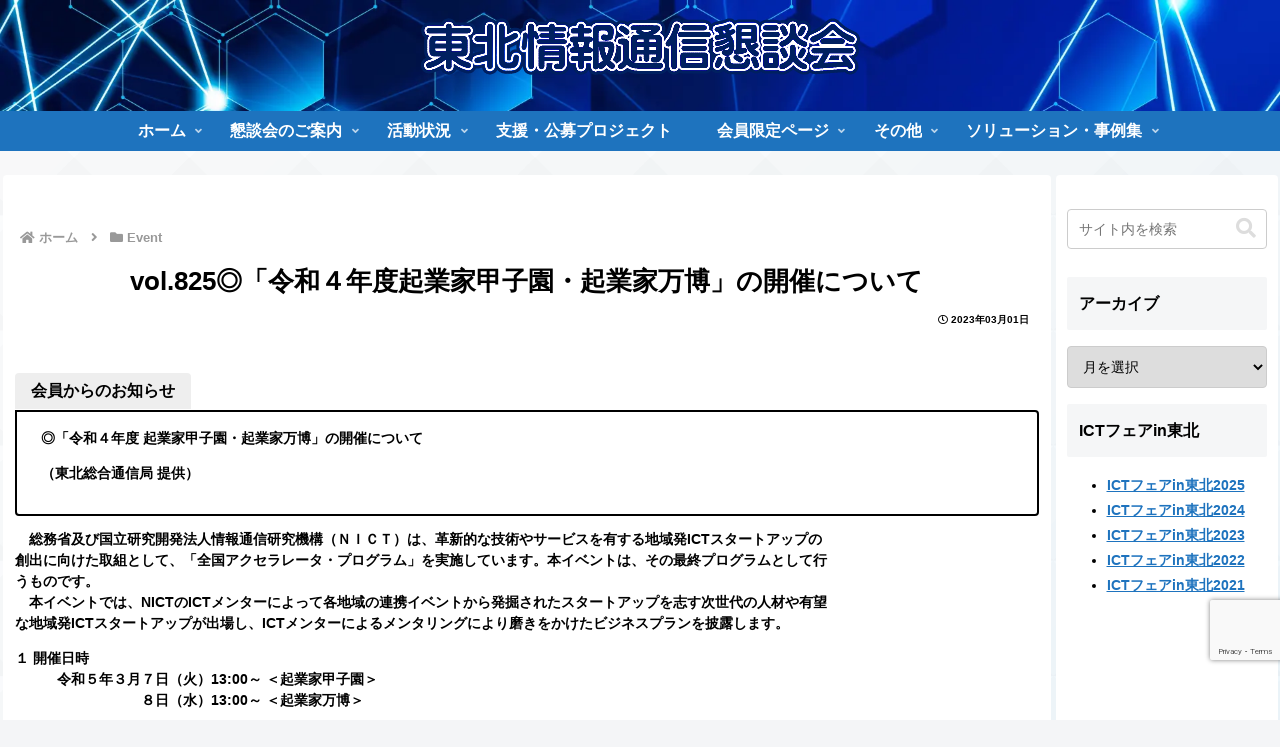

--- FILE ---
content_type: text/html; charset=utf-8
request_url: https://www.google.com/recaptcha/api2/anchor?ar=1&k=6LfMiYobAAAAAAQJIwkJ58jLBU2kIs92y6xudSvw&co=aHR0cHM6Ly9tZXJjYXRvLmdyLmpwOjQ0Mw..&hl=en&v=PoyoqOPhxBO7pBk68S4YbpHZ&size=invisible&anchor-ms=20000&execute-ms=30000&cb=heau6yt7hkqu
body_size: 48759
content:
<!DOCTYPE HTML><html dir="ltr" lang="en"><head><meta http-equiv="Content-Type" content="text/html; charset=UTF-8">
<meta http-equiv="X-UA-Compatible" content="IE=edge">
<title>reCAPTCHA</title>
<style type="text/css">
/* cyrillic-ext */
@font-face {
  font-family: 'Roboto';
  font-style: normal;
  font-weight: 400;
  font-stretch: 100%;
  src: url(//fonts.gstatic.com/s/roboto/v48/KFO7CnqEu92Fr1ME7kSn66aGLdTylUAMa3GUBHMdazTgWw.woff2) format('woff2');
  unicode-range: U+0460-052F, U+1C80-1C8A, U+20B4, U+2DE0-2DFF, U+A640-A69F, U+FE2E-FE2F;
}
/* cyrillic */
@font-face {
  font-family: 'Roboto';
  font-style: normal;
  font-weight: 400;
  font-stretch: 100%;
  src: url(//fonts.gstatic.com/s/roboto/v48/KFO7CnqEu92Fr1ME7kSn66aGLdTylUAMa3iUBHMdazTgWw.woff2) format('woff2');
  unicode-range: U+0301, U+0400-045F, U+0490-0491, U+04B0-04B1, U+2116;
}
/* greek-ext */
@font-face {
  font-family: 'Roboto';
  font-style: normal;
  font-weight: 400;
  font-stretch: 100%;
  src: url(//fonts.gstatic.com/s/roboto/v48/KFO7CnqEu92Fr1ME7kSn66aGLdTylUAMa3CUBHMdazTgWw.woff2) format('woff2');
  unicode-range: U+1F00-1FFF;
}
/* greek */
@font-face {
  font-family: 'Roboto';
  font-style: normal;
  font-weight: 400;
  font-stretch: 100%;
  src: url(//fonts.gstatic.com/s/roboto/v48/KFO7CnqEu92Fr1ME7kSn66aGLdTylUAMa3-UBHMdazTgWw.woff2) format('woff2');
  unicode-range: U+0370-0377, U+037A-037F, U+0384-038A, U+038C, U+038E-03A1, U+03A3-03FF;
}
/* math */
@font-face {
  font-family: 'Roboto';
  font-style: normal;
  font-weight: 400;
  font-stretch: 100%;
  src: url(//fonts.gstatic.com/s/roboto/v48/KFO7CnqEu92Fr1ME7kSn66aGLdTylUAMawCUBHMdazTgWw.woff2) format('woff2');
  unicode-range: U+0302-0303, U+0305, U+0307-0308, U+0310, U+0312, U+0315, U+031A, U+0326-0327, U+032C, U+032F-0330, U+0332-0333, U+0338, U+033A, U+0346, U+034D, U+0391-03A1, U+03A3-03A9, U+03B1-03C9, U+03D1, U+03D5-03D6, U+03F0-03F1, U+03F4-03F5, U+2016-2017, U+2034-2038, U+203C, U+2040, U+2043, U+2047, U+2050, U+2057, U+205F, U+2070-2071, U+2074-208E, U+2090-209C, U+20D0-20DC, U+20E1, U+20E5-20EF, U+2100-2112, U+2114-2115, U+2117-2121, U+2123-214F, U+2190, U+2192, U+2194-21AE, U+21B0-21E5, U+21F1-21F2, U+21F4-2211, U+2213-2214, U+2216-22FF, U+2308-230B, U+2310, U+2319, U+231C-2321, U+2336-237A, U+237C, U+2395, U+239B-23B7, U+23D0, U+23DC-23E1, U+2474-2475, U+25AF, U+25B3, U+25B7, U+25BD, U+25C1, U+25CA, U+25CC, U+25FB, U+266D-266F, U+27C0-27FF, U+2900-2AFF, U+2B0E-2B11, U+2B30-2B4C, U+2BFE, U+3030, U+FF5B, U+FF5D, U+1D400-1D7FF, U+1EE00-1EEFF;
}
/* symbols */
@font-face {
  font-family: 'Roboto';
  font-style: normal;
  font-weight: 400;
  font-stretch: 100%;
  src: url(//fonts.gstatic.com/s/roboto/v48/KFO7CnqEu92Fr1ME7kSn66aGLdTylUAMaxKUBHMdazTgWw.woff2) format('woff2');
  unicode-range: U+0001-000C, U+000E-001F, U+007F-009F, U+20DD-20E0, U+20E2-20E4, U+2150-218F, U+2190, U+2192, U+2194-2199, U+21AF, U+21E6-21F0, U+21F3, U+2218-2219, U+2299, U+22C4-22C6, U+2300-243F, U+2440-244A, U+2460-24FF, U+25A0-27BF, U+2800-28FF, U+2921-2922, U+2981, U+29BF, U+29EB, U+2B00-2BFF, U+4DC0-4DFF, U+FFF9-FFFB, U+10140-1018E, U+10190-1019C, U+101A0, U+101D0-101FD, U+102E0-102FB, U+10E60-10E7E, U+1D2C0-1D2D3, U+1D2E0-1D37F, U+1F000-1F0FF, U+1F100-1F1AD, U+1F1E6-1F1FF, U+1F30D-1F30F, U+1F315, U+1F31C, U+1F31E, U+1F320-1F32C, U+1F336, U+1F378, U+1F37D, U+1F382, U+1F393-1F39F, U+1F3A7-1F3A8, U+1F3AC-1F3AF, U+1F3C2, U+1F3C4-1F3C6, U+1F3CA-1F3CE, U+1F3D4-1F3E0, U+1F3ED, U+1F3F1-1F3F3, U+1F3F5-1F3F7, U+1F408, U+1F415, U+1F41F, U+1F426, U+1F43F, U+1F441-1F442, U+1F444, U+1F446-1F449, U+1F44C-1F44E, U+1F453, U+1F46A, U+1F47D, U+1F4A3, U+1F4B0, U+1F4B3, U+1F4B9, U+1F4BB, U+1F4BF, U+1F4C8-1F4CB, U+1F4D6, U+1F4DA, U+1F4DF, U+1F4E3-1F4E6, U+1F4EA-1F4ED, U+1F4F7, U+1F4F9-1F4FB, U+1F4FD-1F4FE, U+1F503, U+1F507-1F50B, U+1F50D, U+1F512-1F513, U+1F53E-1F54A, U+1F54F-1F5FA, U+1F610, U+1F650-1F67F, U+1F687, U+1F68D, U+1F691, U+1F694, U+1F698, U+1F6AD, U+1F6B2, U+1F6B9-1F6BA, U+1F6BC, U+1F6C6-1F6CF, U+1F6D3-1F6D7, U+1F6E0-1F6EA, U+1F6F0-1F6F3, U+1F6F7-1F6FC, U+1F700-1F7FF, U+1F800-1F80B, U+1F810-1F847, U+1F850-1F859, U+1F860-1F887, U+1F890-1F8AD, U+1F8B0-1F8BB, U+1F8C0-1F8C1, U+1F900-1F90B, U+1F93B, U+1F946, U+1F984, U+1F996, U+1F9E9, U+1FA00-1FA6F, U+1FA70-1FA7C, U+1FA80-1FA89, U+1FA8F-1FAC6, U+1FACE-1FADC, U+1FADF-1FAE9, U+1FAF0-1FAF8, U+1FB00-1FBFF;
}
/* vietnamese */
@font-face {
  font-family: 'Roboto';
  font-style: normal;
  font-weight: 400;
  font-stretch: 100%;
  src: url(//fonts.gstatic.com/s/roboto/v48/KFO7CnqEu92Fr1ME7kSn66aGLdTylUAMa3OUBHMdazTgWw.woff2) format('woff2');
  unicode-range: U+0102-0103, U+0110-0111, U+0128-0129, U+0168-0169, U+01A0-01A1, U+01AF-01B0, U+0300-0301, U+0303-0304, U+0308-0309, U+0323, U+0329, U+1EA0-1EF9, U+20AB;
}
/* latin-ext */
@font-face {
  font-family: 'Roboto';
  font-style: normal;
  font-weight: 400;
  font-stretch: 100%;
  src: url(//fonts.gstatic.com/s/roboto/v48/KFO7CnqEu92Fr1ME7kSn66aGLdTylUAMa3KUBHMdazTgWw.woff2) format('woff2');
  unicode-range: U+0100-02BA, U+02BD-02C5, U+02C7-02CC, U+02CE-02D7, U+02DD-02FF, U+0304, U+0308, U+0329, U+1D00-1DBF, U+1E00-1E9F, U+1EF2-1EFF, U+2020, U+20A0-20AB, U+20AD-20C0, U+2113, U+2C60-2C7F, U+A720-A7FF;
}
/* latin */
@font-face {
  font-family: 'Roboto';
  font-style: normal;
  font-weight: 400;
  font-stretch: 100%;
  src: url(//fonts.gstatic.com/s/roboto/v48/KFO7CnqEu92Fr1ME7kSn66aGLdTylUAMa3yUBHMdazQ.woff2) format('woff2');
  unicode-range: U+0000-00FF, U+0131, U+0152-0153, U+02BB-02BC, U+02C6, U+02DA, U+02DC, U+0304, U+0308, U+0329, U+2000-206F, U+20AC, U+2122, U+2191, U+2193, U+2212, U+2215, U+FEFF, U+FFFD;
}
/* cyrillic-ext */
@font-face {
  font-family: 'Roboto';
  font-style: normal;
  font-weight: 500;
  font-stretch: 100%;
  src: url(//fonts.gstatic.com/s/roboto/v48/KFO7CnqEu92Fr1ME7kSn66aGLdTylUAMa3GUBHMdazTgWw.woff2) format('woff2');
  unicode-range: U+0460-052F, U+1C80-1C8A, U+20B4, U+2DE0-2DFF, U+A640-A69F, U+FE2E-FE2F;
}
/* cyrillic */
@font-face {
  font-family: 'Roboto';
  font-style: normal;
  font-weight: 500;
  font-stretch: 100%;
  src: url(//fonts.gstatic.com/s/roboto/v48/KFO7CnqEu92Fr1ME7kSn66aGLdTylUAMa3iUBHMdazTgWw.woff2) format('woff2');
  unicode-range: U+0301, U+0400-045F, U+0490-0491, U+04B0-04B1, U+2116;
}
/* greek-ext */
@font-face {
  font-family: 'Roboto';
  font-style: normal;
  font-weight: 500;
  font-stretch: 100%;
  src: url(//fonts.gstatic.com/s/roboto/v48/KFO7CnqEu92Fr1ME7kSn66aGLdTylUAMa3CUBHMdazTgWw.woff2) format('woff2');
  unicode-range: U+1F00-1FFF;
}
/* greek */
@font-face {
  font-family: 'Roboto';
  font-style: normal;
  font-weight: 500;
  font-stretch: 100%;
  src: url(//fonts.gstatic.com/s/roboto/v48/KFO7CnqEu92Fr1ME7kSn66aGLdTylUAMa3-UBHMdazTgWw.woff2) format('woff2');
  unicode-range: U+0370-0377, U+037A-037F, U+0384-038A, U+038C, U+038E-03A1, U+03A3-03FF;
}
/* math */
@font-face {
  font-family: 'Roboto';
  font-style: normal;
  font-weight: 500;
  font-stretch: 100%;
  src: url(//fonts.gstatic.com/s/roboto/v48/KFO7CnqEu92Fr1ME7kSn66aGLdTylUAMawCUBHMdazTgWw.woff2) format('woff2');
  unicode-range: U+0302-0303, U+0305, U+0307-0308, U+0310, U+0312, U+0315, U+031A, U+0326-0327, U+032C, U+032F-0330, U+0332-0333, U+0338, U+033A, U+0346, U+034D, U+0391-03A1, U+03A3-03A9, U+03B1-03C9, U+03D1, U+03D5-03D6, U+03F0-03F1, U+03F4-03F5, U+2016-2017, U+2034-2038, U+203C, U+2040, U+2043, U+2047, U+2050, U+2057, U+205F, U+2070-2071, U+2074-208E, U+2090-209C, U+20D0-20DC, U+20E1, U+20E5-20EF, U+2100-2112, U+2114-2115, U+2117-2121, U+2123-214F, U+2190, U+2192, U+2194-21AE, U+21B0-21E5, U+21F1-21F2, U+21F4-2211, U+2213-2214, U+2216-22FF, U+2308-230B, U+2310, U+2319, U+231C-2321, U+2336-237A, U+237C, U+2395, U+239B-23B7, U+23D0, U+23DC-23E1, U+2474-2475, U+25AF, U+25B3, U+25B7, U+25BD, U+25C1, U+25CA, U+25CC, U+25FB, U+266D-266F, U+27C0-27FF, U+2900-2AFF, U+2B0E-2B11, U+2B30-2B4C, U+2BFE, U+3030, U+FF5B, U+FF5D, U+1D400-1D7FF, U+1EE00-1EEFF;
}
/* symbols */
@font-face {
  font-family: 'Roboto';
  font-style: normal;
  font-weight: 500;
  font-stretch: 100%;
  src: url(//fonts.gstatic.com/s/roboto/v48/KFO7CnqEu92Fr1ME7kSn66aGLdTylUAMaxKUBHMdazTgWw.woff2) format('woff2');
  unicode-range: U+0001-000C, U+000E-001F, U+007F-009F, U+20DD-20E0, U+20E2-20E4, U+2150-218F, U+2190, U+2192, U+2194-2199, U+21AF, U+21E6-21F0, U+21F3, U+2218-2219, U+2299, U+22C4-22C6, U+2300-243F, U+2440-244A, U+2460-24FF, U+25A0-27BF, U+2800-28FF, U+2921-2922, U+2981, U+29BF, U+29EB, U+2B00-2BFF, U+4DC0-4DFF, U+FFF9-FFFB, U+10140-1018E, U+10190-1019C, U+101A0, U+101D0-101FD, U+102E0-102FB, U+10E60-10E7E, U+1D2C0-1D2D3, U+1D2E0-1D37F, U+1F000-1F0FF, U+1F100-1F1AD, U+1F1E6-1F1FF, U+1F30D-1F30F, U+1F315, U+1F31C, U+1F31E, U+1F320-1F32C, U+1F336, U+1F378, U+1F37D, U+1F382, U+1F393-1F39F, U+1F3A7-1F3A8, U+1F3AC-1F3AF, U+1F3C2, U+1F3C4-1F3C6, U+1F3CA-1F3CE, U+1F3D4-1F3E0, U+1F3ED, U+1F3F1-1F3F3, U+1F3F5-1F3F7, U+1F408, U+1F415, U+1F41F, U+1F426, U+1F43F, U+1F441-1F442, U+1F444, U+1F446-1F449, U+1F44C-1F44E, U+1F453, U+1F46A, U+1F47D, U+1F4A3, U+1F4B0, U+1F4B3, U+1F4B9, U+1F4BB, U+1F4BF, U+1F4C8-1F4CB, U+1F4D6, U+1F4DA, U+1F4DF, U+1F4E3-1F4E6, U+1F4EA-1F4ED, U+1F4F7, U+1F4F9-1F4FB, U+1F4FD-1F4FE, U+1F503, U+1F507-1F50B, U+1F50D, U+1F512-1F513, U+1F53E-1F54A, U+1F54F-1F5FA, U+1F610, U+1F650-1F67F, U+1F687, U+1F68D, U+1F691, U+1F694, U+1F698, U+1F6AD, U+1F6B2, U+1F6B9-1F6BA, U+1F6BC, U+1F6C6-1F6CF, U+1F6D3-1F6D7, U+1F6E0-1F6EA, U+1F6F0-1F6F3, U+1F6F7-1F6FC, U+1F700-1F7FF, U+1F800-1F80B, U+1F810-1F847, U+1F850-1F859, U+1F860-1F887, U+1F890-1F8AD, U+1F8B0-1F8BB, U+1F8C0-1F8C1, U+1F900-1F90B, U+1F93B, U+1F946, U+1F984, U+1F996, U+1F9E9, U+1FA00-1FA6F, U+1FA70-1FA7C, U+1FA80-1FA89, U+1FA8F-1FAC6, U+1FACE-1FADC, U+1FADF-1FAE9, U+1FAF0-1FAF8, U+1FB00-1FBFF;
}
/* vietnamese */
@font-face {
  font-family: 'Roboto';
  font-style: normal;
  font-weight: 500;
  font-stretch: 100%;
  src: url(//fonts.gstatic.com/s/roboto/v48/KFO7CnqEu92Fr1ME7kSn66aGLdTylUAMa3OUBHMdazTgWw.woff2) format('woff2');
  unicode-range: U+0102-0103, U+0110-0111, U+0128-0129, U+0168-0169, U+01A0-01A1, U+01AF-01B0, U+0300-0301, U+0303-0304, U+0308-0309, U+0323, U+0329, U+1EA0-1EF9, U+20AB;
}
/* latin-ext */
@font-face {
  font-family: 'Roboto';
  font-style: normal;
  font-weight: 500;
  font-stretch: 100%;
  src: url(//fonts.gstatic.com/s/roboto/v48/KFO7CnqEu92Fr1ME7kSn66aGLdTylUAMa3KUBHMdazTgWw.woff2) format('woff2');
  unicode-range: U+0100-02BA, U+02BD-02C5, U+02C7-02CC, U+02CE-02D7, U+02DD-02FF, U+0304, U+0308, U+0329, U+1D00-1DBF, U+1E00-1E9F, U+1EF2-1EFF, U+2020, U+20A0-20AB, U+20AD-20C0, U+2113, U+2C60-2C7F, U+A720-A7FF;
}
/* latin */
@font-face {
  font-family: 'Roboto';
  font-style: normal;
  font-weight: 500;
  font-stretch: 100%;
  src: url(//fonts.gstatic.com/s/roboto/v48/KFO7CnqEu92Fr1ME7kSn66aGLdTylUAMa3yUBHMdazQ.woff2) format('woff2');
  unicode-range: U+0000-00FF, U+0131, U+0152-0153, U+02BB-02BC, U+02C6, U+02DA, U+02DC, U+0304, U+0308, U+0329, U+2000-206F, U+20AC, U+2122, U+2191, U+2193, U+2212, U+2215, U+FEFF, U+FFFD;
}
/* cyrillic-ext */
@font-face {
  font-family: 'Roboto';
  font-style: normal;
  font-weight: 900;
  font-stretch: 100%;
  src: url(//fonts.gstatic.com/s/roboto/v48/KFO7CnqEu92Fr1ME7kSn66aGLdTylUAMa3GUBHMdazTgWw.woff2) format('woff2');
  unicode-range: U+0460-052F, U+1C80-1C8A, U+20B4, U+2DE0-2DFF, U+A640-A69F, U+FE2E-FE2F;
}
/* cyrillic */
@font-face {
  font-family: 'Roboto';
  font-style: normal;
  font-weight: 900;
  font-stretch: 100%;
  src: url(//fonts.gstatic.com/s/roboto/v48/KFO7CnqEu92Fr1ME7kSn66aGLdTylUAMa3iUBHMdazTgWw.woff2) format('woff2');
  unicode-range: U+0301, U+0400-045F, U+0490-0491, U+04B0-04B1, U+2116;
}
/* greek-ext */
@font-face {
  font-family: 'Roboto';
  font-style: normal;
  font-weight: 900;
  font-stretch: 100%;
  src: url(//fonts.gstatic.com/s/roboto/v48/KFO7CnqEu92Fr1ME7kSn66aGLdTylUAMa3CUBHMdazTgWw.woff2) format('woff2');
  unicode-range: U+1F00-1FFF;
}
/* greek */
@font-face {
  font-family: 'Roboto';
  font-style: normal;
  font-weight: 900;
  font-stretch: 100%;
  src: url(//fonts.gstatic.com/s/roboto/v48/KFO7CnqEu92Fr1ME7kSn66aGLdTylUAMa3-UBHMdazTgWw.woff2) format('woff2');
  unicode-range: U+0370-0377, U+037A-037F, U+0384-038A, U+038C, U+038E-03A1, U+03A3-03FF;
}
/* math */
@font-face {
  font-family: 'Roboto';
  font-style: normal;
  font-weight: 900;
  font-stretch: 100%;
  src: url(//fonts.gstatic.com/s/roboto/v48/KFO7CnqEu92Fr1ME7kSn66aGLdTylUAMawCUBHMdazTgWw.woff2) format('woff2');
  unicode-range: U+0302-0303, U+0305, U+0307-0308, U+0310, U+0312, U+0315, U+031A, U+0326-0327, U+032C, U+032F-0330, U+0332-0333, U+0338, U+033A, U+0346, U+034D, U+0391-03A1, U+03A3-03A9, U+03B1-03C9, U+03D1, U+03D5-03D6, U+03F0-03F1, U+03F4-03F5, U+2016-2017, U+2034-2038, U+203C, U+2040, U+2043, U+2047, U+2050, U+2057, U+205F, U+2070-2071, U+2074-208E, U+2090-209C, U+20D0-20DC, U+20E1, U+20E5-20EF, U+2100-2112, U+2114-2115, U+2117-2121, U+2123-214F, U+2190, U+2192, U+2194-21AE, U+21B0-21E5, U+21F1-21F2, U+21F4-2211, U+2213-2214, U+2216-22FF, U+2308-230B, U+2310, U+2319, U+231C-2321, U+2336-237A, U+237C, U+2395, U+239B-23B7, U+23D0, U+23DC-23E1, U+2474-2475, U+25AF, U+25B3, U+25B7, U+25BD, U+25C1, U+25CA, U+25CC, U+25FB, U+266D-266F, U+27C0-27FF, U+2900-2AFF, U+2B0E-2B11, U+2B30-2B4C, U+2BFE, U+3030, U+FF5B, U+FF5D, U+1D400-1D7FF, U+1EE00-1EEFF;
}
/* symbols */
@font-face {
  font-family: 'Roboto';
  font-style: normal;
  font-weight: 900;
  font-stretch: 100%;
  src: url(//fonts.gstatic.com/s/roboto/v48/KFO7CnqEu92Fr1ME7kSn66aGLdTylUAMaxKUBHMdazTgWw.woff2) format('woff2');
  unicode-range: U+0001-000C, U+000E-001F, U+007F-009F, U+20DD-20E0, U+20E2-20E4, U+2150-218F, U+2190, U+2192, U+2194-2199, U+21AF, U+21E6-21F0, U+21F3, U+2218-2219, U+2299, U+22C4-22C6, U+2300-243F, U+2440-244A, U+2460-24FF, U+25A0-27BF, U+2800-28FF, U+2921-2922, U+2981, U+29BF, U+29EB, U+2B00-2BFF, U+4DC0-4DFF, U+FFF9-FFFB, U+10140-1018E, U+10190-1019C, U+101A0, U+101D0-101FD, U+102E0-102FB, U+10E60-10E7E, U+1D2C0-1D2D3, U+1D2E0-1D37F, U+1F000-1F0FF, U+1F100-1F1AD, U+1F1E6-1F1FF, U+1F30D-1F30F, U+1F315, U+1F31C, U+1F31E, U+1F320-1F32C, U+1F336, U+1F378, U+1F37D, U+1F382, U+1F393-1F39F, U+1F3A7-1F3A8, U+1F3AC-1F3AF, U+1F3C2, U+1F3C4-1F3C6, U+1F3CA-1F3CE, U+1F3D4-1F3E0, U+1F3ED, U+1F3F1-1F3F3, U+1F3F5-1F3F7, U+1F408, U+1F415, U+1F41F, U+1F426, U+1F43F, U+1F441-1F442, U+1F444, U+1F446-1F449, U+1F44C-1F44E, U+1F453, U+1F46A, U+1F47D, U+1F4A3, U+1F4B0, U+1F4B3, U+1F4B9, U+1F4BB, U+1F4BF, U+1F4C8-1F4CB, U+1F4D6, U+1F4DA, U+1F4DF, U+1F4E3-1F4E6, U+1F4EA-1F4ED, U+1F4F7, U+1F4F9-1F4FB, U+1F4FD-1F4FE, U+1F503, U+1F507-1F50B, U+1F50D, U+1F512-1F513, U+1F53E-1F54A, U+1F54F-1F5FA, U+1F610, U+1F650-1F67F, U+1F687, U+1F68D, U+1F691, U+1F694, U+1F698, U+1F6AD, U+1F6B2, U+1F6B9-1F6BA, U+1F6BC, U+1F6C6-1F6CF, U+1F6D3-1F6D7, U+1F6E0-1F6EA, U+1F6F0-1F6F3, U+1F6F7-1F6FC, U+1F700-1F7FF, U+1F800-1F80B, U+1F810-1F847, U+1F850-1F859, U+1F860-1F887, U+1F890-1F8AD, U+1F8B0-1F8BB, U+1F8C0-1F8C1, U+1F900-1F90B, U+1F93B, U+1F946, U+1F984, U+1F996, U+1F9E9, U+1FA00-1FA6F, U+1FA70-1FA7C, U+1FA80-1FA89, U+1FA8F-1FAC6, U+1FACE-1FADC, U+1FADF-1FAE9, U+1FAF0-1FAF8, U+1FB00-1FBFF;
}
/* vietnamese */
@font-face {
  font-family: 'Roboto';
  font-style: normal;
  font-weight: 900;
  font-stretch: 100%;
  src: url(//fonts.gstatic.com/s/roboto/v48/KFO7CnqEu92Fr1ME7kSn66aGLdTylUAMa3OUBHMdazTgWw.woff2) format('woff2');
  unicode-range: U+0102-0103, U+0110-0111, U+0128-0129, U+0168-0169, U+01A0-01A1, U+01AF-01B0, U+0300-0301, U+0303-0304, U+0308-0309, U+0323, U+0329, U+1EA0-1EF9, U+20AB;
}
/* latin-ext */
@font-face {
  font-family: 'Roboto';
  font-style: normal;
  font-weight: 900;
  font-stretch: 100%;
  src: url(//fonts.gstatic.com/s/roboto/v48/KFO7CnqEu92Fr1ME7kSn66aGLdTylUAMa3KUBHMdazTgWw.woff2) format('woff2');
  unicode-range: U+0100-02BA, U+02BD-02C5, U+02C7-02CC, U+02CE-02D7, U+02DD-02FF, U+0304, U+0308, U+0329, U+1D00-1DBF, U+1E00-1E9F, U+1EF2-1EFF, U+2020, U+20A0-20AB, U+20AD-20C0, U+2113, U+2C60-2C7F, U+A720-A7FF;
}
/* latin */
@font-face {
  font-family: 'Roboto';
  font-style: normal;
  font-weight: 900;
  font-stretch: 100%;
  src: url(//fonts.gstatic.com/s/roboto/v48/KFO7CnqEu92Fr1ME7kSn66aGLdTylUAMa3yUBHMdazQ.woff2) format('woff2');
  unicode-range: U+0000-00FF, U+0131, U+0152-0153, U+02BB-02BC, U+02C6, U+02DA, U+02DC, U+0304, U+0308, U+0329, U+2000-206F, U+20AC, U+2122, U+2191, U+2193, U+2212, U+2215, U+FEFF, U+FFFD;
}

</style>
<link rel="stylesheet" type="text/css" href="https://www.gstatic.com/recaptcha/releases/PoyoqOPhxBO7pBk68S4YbpHZ/styles__ltr.css">
<script nonce="wIujnan2a-58_OGoh0XFpQ" type="text/javascript">window['__recaptcha_api'] = 'https://www.google.com/recaptcha/api2/';</script>
<script type="text/javascript" src="https://www.gstatic.com/recaptcha/releases/PoyoqOPhxBO7pBk68S4YbpHZ/recaptcha__en.js" nonce="wIujnan2a-58_OGoh0XFpQ">
      
    </script></head>
<body><div id="rc-anchor-alert" class="rc-anchor-alert"></div>
<input type="hidden" id="recaptcha-token" value="[base64]">
<script type="text/javascript" nonce="wIujnan2a-58_OGoh0XFpQ">
      recaptcha.anchor.Main.init("[\x22ainput\x22,[\x22bgdata\x22,\x22\x22,\[base64]/[base64]/[base64]/[base64]/[base64]/[base64]/[base64]/[base64]/[base64]/[base64]\\u003d\x22,\[base64]\\u003d\x22,\x22wpDClcKeczU+wpzCkELDkGg8wr/Cv8KiwoMUPMKHw4dZI8KewqMPCsKbwrDCoMK8aMO0OcKUw5fCjU7Di8KDw7ojXcOPOsK9VsOcw7nCn8OTCcOiZhjDvjQtw4RBw7LDrsORJcOoEsOjJsOaKHEYVQXCpwbCi8K/Fy5Ow5Ivw4fDhUJHKwLCiAtodsOIP8Olw5nDhsOlwo3CpAHCpWrDmnVKw5nCpg/CvsOswo3DkT/Dq8K1wrtIw6d/w5wAw7Q6Cg/CrBfDt3kjw5HCjTBCC8O6woEgwp5BMsKbw6zCosOYPsK9wpLDkg3CmjfCnDbDlsKdASUuwoNxWXIzwpTDononIhvCk8KiO8KXNXDDrMOER8OPeMKmQ2DDliXCrMOwZ0smUMOAc8KRwozDsX/Ds2QnwqrDhMOjbcOhw53CjVnDicODw5jDvsKALsO9woHDoRRGw6pyI8KTw7PDmXdOc23DiDxdw6/CjsKWfMO1w5zDl8KQCMK0w7ZLTMOhVMKqIcK7H2wgwplrwot+woRxwqPDhmR9wrZRQV3CrkwzwqLDmsOUGTklf3FESSLDhMOdwpnDoj5Kw7kgHzZJAnBYwqM9W2E4IU04IE/ChAxpw6nDpyTCt8Krw53CgXx7Lm8SwpDDiFzCnsOrw6ZMw5Zdw7XDt8KgwoMvcCjCh8K3woYfwoRnwoLCicKGw4rDtH9Xexpww6xVGUohVCLDpcKuwrtJYXdGcVk/wq3CtV7Dt2zDuArCuC/DiMKNXjoAw4vDug1hw6/Ci8OIMB/Dm8OHTsKhwpJnYcKiw7RFBiTDsH7DrUbDlEpUwplhw7cAX8Kxw6kcwqpBIiJiw7XCpjzDuEU/[base64]/DgXvCkcK3eE8FGAbDksK9F8OIwpfDvcKSZDXCtwXDsWRWw7LChsOMw5wXwrPCqETDq3LDoh9ZR1gcE8KeXcO1VsOnw58OwrEJIiDDrGcGw5dvB1bDsMO9wpRiRsK3wocRY1tGwrp/w4Y6b8OWfRjDuFUsfMOwPhAZSMKawqgcw6PDgsOCWxTDmxzDkSzCv8O5MzrChMOuw6vDmW/CnsOjwpTDsQtYw6HClsOmMSJYwqI8w5QBHR/DtnZLMcOhwpJ8wp/[base64]/[base64]/PMODB1bDhTJVdsK6wq7CiMKDw4IKKT/DssOsY0JXGcK5wqDCr8KkwpXDtsKcwr3DicOpw43CrXhVQ8KcwrsRXwElw6zDlDDDssOBw7LDosK4R8O8wpTChMKLwrfCpShcwq8CXcOzwq9TwoJNw6jDgsO/M0PCtEnCkw59wrIyPMO8wr/DicK4WMOLw7bCgMK1wqhXNXXDuMKKwqPCgMOlf3fDjXVIwqXDvgYjw43DkFnCgntJVldHccKNNUFoB1XDp33DrMOLwpTCocKFAG3CnxLDoz0lDBnClMKLwqpDwpVSw61Vw7F1MwPCqFzDgcOYA8OSOMOvVjY9w53Cgk4Hw5/[base64]/[base64]/CiMK/BsOIUBjDtMOPCHN1FX0Rc8ObFEUlw6pvLcOYw7bCoUZCBEjCiyvCizgqacKGwolcX0o/[base64]/DmiJgEsKXUiTDscKCLjQmXcKlOnFvwrTCv1gPw5lecHLDm8Ktwq/DvsOHwrrDiMOjfMKKw67CtsKcacOSw7HDssKLworDr102PsOGwo/Co8Ovw6wKKhAgRcO6w4XDuzp/w5N+w7/[base64]/Dn8KWw59QZMOmwp8TwrXCpz5Lw7XDmzJuYXV/JSLDlMOkw4kmwpjCtcOjw6xwwprDtA4jwoMIFsKQfcOWRcKNwo/[base64]/Cow8ow6jClE8KwrfClcOLNcKnU2A6w5/DpsOwfU3DrcO9BGXDgRbDtm3Don4gQMOARsKvZsOowpRjw7sQwqLCnMK4wq7CowTCsMOhwqQcw5DDh0DDuV1PMx4HGzvCvcKYwoMAW8OkwoZLw7JXwoIYUsKiw6/Cn8OvQzxvBsORwpRFw7fDnA1qC8ODSU/CnsKkNsKNWcO+w6dOw4N2RMOKYMK6E8OFw6HDi8Kfw5DCjMOICDDChsOiwrUzw6bDvlZGwqJXwrTDvBkhwpPCo0Z7wqnDm8KoHQYOM8K2w4lON2LDo0jDmsK2wr8mwozCnVjDrsKJwoQIYAwWwpoHwrnCqMK3RcO5wrvDq8Kjw6ghw5jCgsO4wpYXK8O/w6QIw4/CgiIIDDc9w5HDnGMgw7HCksKhGMOJwpRhPMOUb8ODwokOwqfDsMOtwqzDjy7DhCjDqQ7DkCHDhsODW3XCrMOPwoRnPlnDiTHCmX7DkjfDiSZUwo/CkMKEDlEzwqQmwpHDr8OOwoY5C8KoTsKGw5gowrh4QMK8w5fCkcO1w75yeMOwYRPCuzDDlMKhWk7DjB9LHMOOw5sCw5HCjMKwOi/CriwrJ8KQHsK6EQ5iw7AwPMOvOMOSQcKJwq9pwoNuR8OXwpYxKxclwrMqE8KiwopFwrkxw6zCk1VzUsOhwqs7w6YRw4rCgcOxwobCuMO1dsKYWB0jw6N4e8KiwqLCtlXCo8KhwobCvMOjABnDjh3CpMKoZMOKJExFc0MLwo7Dq8Obw74/wqNPw5pow6hADF8OGkgNwpHCunBmJsO4w7rDuMKJXjjDj8KGUUg2wogWMMKTwrzDqMOlw755D2cdwqxwYMKRIwrDncOPw5Zvw7jDqsODPcKZKcOneMOyAMKDw7/DvsOzwrPDjDXCgMOSQcOQwqAzLn/[base64]/DuA4ANsOSEsK8woklwoDDvFbDoxA4w7TDm8KLXsO/[base64]/LWYBwp7Ci8KjcMOIwp3Dj0thN8KZw4HCr8O2eAjDtsOnXcOcw4XDkcK4PsKHV8OdworDmUUCw40Gw6bDi0l8eMKMZyhSw7LClDHCicO4eMOzYcOmw4nCu8O/FcKzwoPDrMOvwoprVhUFwqXCssKdw6hsQsOgdsKewrkdJ8KFwqdOwrnCocK1eMOCw7zDrcK9CHjDjirDk8K1w47DqcKFak9+GsOaesK6wrE5wqhgVksyGmlQwojClgjCosKJIlLDkg7CuV0Bc3XDoCYcBMKFPsKCNUvCjH/CpMKNwo59woItBSPCksK0w4YzX3rDoi7DinM9HMOSw4bCnzJ6w6bCmsOeCgMswoHCl8OTc3/[base64]/DgADCpsO5w4p5wq/DtMKkcsKDwrcdMQ4+wqfDlsKAdyZECcOiU8OLH03CkcOnwr9lM8OyHhMTw7rCvcOqTMOew5nCun7CklxsahQgcn7DosKcwofCnmoyRsK4O8O+w6DDtsORB8O6w5QzPMOTwpk7wo0PwpHChsKmIsKTwrzDrcKdW8ONw73DrcOWw7/[base64]/CuSBuDxHDp8OzERjDq33DkQEGwqhzQRvCi1Qsw7nDuwg1wqLCp8O6w5jCuR/DnsKKw6pHwprDj8OZw7E8w5ZXwrXDmw3Dh8OYMVMlS8KKCigEFMOIw4PCgcOaw5fCgMKZw4LCmcKEfGPDt8KZwrDDusOpGnAjw4d+NQhBCMOSPMOaGcK0wrJUw7M7Gww9wp/Duk4TwqJxw6jDtD5Lwo7DmMONwpzCojxtNDpxTCTDjMOEDwQCw5hBUsOLw41cWMOTNMKZw6/DojnDnMOMw6bDtDN3woDDvCrCkMKjbMKvw5vCjUhgw4VgQcOnw4pJMGbCpEtMasOGwonDlMOvw5LCqSFnwqg7BSDDpg3ChHHDmMOCZCAww73CjcOlw5vDocK9wr/DlcOvRTDCmMKMw5PDllUTwrfCpXTDicOwWcKgwrLCgMKEaC7Dq1vDvcOhBcKIw77CjlxUw4TCgcOTw6VvIcKJBE/CrcOnaF13wpzCnxlcdMORwp5ba8KVw7hWwrIMw4kBwpMadMKnw77Cv8KRwq/DhcK2LkHDnVvDk0rChxZOwrfCsnMqfsOUw4hnYcK/OCE/[base64]/CsSJ5wq3CkDM/JcOgGBllG8Klw5sKwqRRw4rDvsKVDnd5wq0GM8OUwq5+w7XCri3CoX/CrV8UwpfChndZw4xXKW/CilHCv8ObB8OZXR4Af8KdR8OwKkHDikjCusKvWirDqsOJwojCpSMvcMOndMKpw4wMeMKQw5PDthcrw5DCq8KdDjnCqAPDpsKgw4jDnhnClko+CMOKNjvDrXHCtMORw4M1Y8KFdCo4R8KAw7bCminDocOGBcOZwrXDisKCwocXQz/CsVnDiSADw7t+wrPDisKrw6DCuMKxw5DCvAdpYcKFeVV1X0TDvV8lwpvDoQvDtELCncOcwpdvw4Q2BMKZesOmc8Kiw6tEdBDDkMKawpFUXcOmSh/CrMKtwozDlcOAbD3CsBcraMKZw4fCmHjCoHHCjyTCr8KBM8O/w5Z5ecONdgkcBsOKw7HDv8KrwptoXn3DscOEw4jClm3DoRzDtlkWJcOQEsOfwo7CgcOIwp3CqDLDtcKcG8KnAFnCpMKZwqhKBUTDrwHDkMK/SydYw6Bbw4BHw60WwrPCsMOKf8K0w57DhsOLCAtzwr95w49EM8KJWl9Zw41ewp/[base64]/HcKtSsKwTCPDl2TDisKXCcOgY8OgUsKvbHF1w6srwpw/w4lzR8Oiw7DCmmjDnsOow73Cn8KKw77Cj8Ofw7jCtsOiwq/DtxJpWHJJaMKFw44XYH7DmhXDiBfCtsKGP8Kow7kiV8KjLsOcUMKMQFh3b8O8DlVOHTHCtwPDuBBFLcK8w6rDk8OWw4IJH3/CkXtnwp7DmhDDhEVfwp/CgsKMJDvDmhHDtMO9LDHCjn/CqsOMN8ORR8Ovwo3Dh8Kaw4Rsw43DtMOKcj3Dqg3CvVHDjn1jwobCh1cTby85PcOzT8KPw7fDhMObAsOOwpk1EMOUwprCg8KTw7fCgcOjwoHCjGbDmAzCtUljJw/DtB3CoSXCvMOVLsK0fWItAWLCmcOwHXPDq8Kkw5XDkMOmJzAbw6TDjSjDssO/[base64]/CiDQOwo7CiMOcw7IBwqPDsRcMwpjCqmlNPMKzb8Oww4l3wqpNw7LCksKJPDlywq9aw5nClT3DmH/[base64]/CrTrCnRjDvcKMJFkiwrDDohrDlynCi8KsT20we8Kxw7RmIwzDocO0w5fCnsOKXMOrwpstewM5aAnCpjvChcOnEcKILzjCs2J1LMKJwo1xw7t+wqDDosOYwpbCmsOAHMObZB/DusOHwpnCrlJnwq4+fsKow6NIe8O6MWPCrnvCpTQlA8K8M1rDjMKrw7DChwzDpgDCocKMGDJXwrjDgwfCvwHCuh5AL8KIXcOrJ1nDv8KYwofDjMKfVSfCt1AyI8OrG8OYwop9w7nCrMOcMMOhw6HCnTTCugrCmnZQfMKLfRYCw7/CszlOS8OYwrjCtnHDtWYwwpBxwr8TIUrCpGzDoU/CpCvDv0TCixHDrsOrw4g1w5BHw77Com5dwoV/wpHCqFjCh8OZwo3DvcOzZsOiwrtCCxtSwoTCusOww6Qdw7zCmsKqGSXDgA/Ct0nCiMOwVMODw45ww4tUwqMtw7UFw5olw7/[base64]/A8Kaw4nCusOSX8KLSsKuw67DtsO5wrEEw5wswqnDsH0Swr7CgwXDssKJwpZVwovCrMKdSX3CgMKxEBHDpW3CpMKEOBLCicOhw7/[base64]/CrhjCtGDDvRVbRcO2wpdPw7AyCMOOwqLDksKBTRXCnSUIXx7CsMOHEsK/wpvDiz7CmXoIVcKGw61Fw5pWLgIVw7nDqsKzY8O1fMK/[base64]/DqMK3w6Y5w5ELw4rDmcK0asKEYsONXSHCqjLDmMO9Tl5iKWINw5hUOUjDrMKgZcK2wpXDi1zCucKvwrnDocOQw4/CrjPDmsKPFGLDr8K7wojDlsK4w4zDi8O9FjPCoEHCl8OMwo/Cu8KKHcKWw5LCqF86fkA6dsO0LBBCA8KrAMOvKxh9w4PCm8KmTsOSdGwFwrbDm2A1woUjJMKzwr3CpH0kw54lCMKKwqXCpsOMw6LCqcKvFcKiF0IXPzXDt8Kow70qwpVFdnEVw7zDgifDlMOrw4/[base64]/CvxZRUcKCYnLDn8KaRTB7acOpw7pDCzRjccOyw6HCrADDmsK0FcOtZsOvYsOhwphTOj8eaHkFWlk0wpfDk1hwUSNBwr9ew6wnwp3DpT1eEwlGGXbCqsKkw6NZTxYZPMKIwpzDljzCs8OUUG3DqRMAFiV/wojCuRYYwpg4a2/CjMOhwoHCjjDChgvDrysNw6DDtsKkw54jw5JSYw7CgcKBw7HDjcOQW8OEHMO5wrtPw7AUYxvDqsKlwqjCjgg+bm7CvMOIQ8Krw5x/w7/CpFJlEcOTIMKdOkzCpm5eFyXDin3DocOhwrkrasO3fMKFw5hCO8OZI8Ovw4/CrHnCgsO/w6B2e8Oze2orIMOMwrrCisOlw4fDgEVww6g4wojDhUMQFgN/w4nDgyXDmVFMNDsFFypzw6DDswN9FixleMK6w4Yxw6HCjsOMGcOuwrlOZMKyHsOQRFdow4/Dug3DsMKnw4LCj2/[base64]/w7cUchHCnxxYw4XDlyLCp0IrwpPDj1jCul5ew5HCvyZfw6tMw4PDrjHDryJqw5/[base64]/DosOYTzHDrULDj8KywpPDlQLCiGfCisOswr1qAA3DsEciwrdIw59cw4cGCMKLDQ9+w6DChMKQw4/CmA7CqQjCkUnCi1jCuzpje8O7H1VuNsKHwrzDrXQ/[base64]/w4nDnMKcesKWwoAheyPCnE8mw45RURkFw7cPw6bDs8OrwprDtMKHw7wlwrVxNkXDjcKiwovDvGLCocOxRsKCw6HDn8KLWMKZMsOIWivCu8KfbHfDhcKBSsOVTkfCpsO/dcOgw5VIQsK9w4bDtHhLwqpnUzk9w4PDt1nDksKawrjDgsKiTCMuw4TCjcOgwrbCo3vCmB5ZwrcvbsOhdMOUwr/CkcKEworCl1rCucOQL8K+JMOWwr/Dr2MASXp1fcKmWMKER8KFwqHCgsOdw6Mrw4xKwrDCvCcAwq3CjmnDkWfDhx3CmkYlwqDDs8OXD8ODwqVSaQEuwpjCiMOjCGrCsHVFwqE3w4VbY8K8VEwgTcKXKEPClhpdwpIQwo3CosOZdMKcNMOYwoZ5w7/[base64]/DqQE1w4PDjTfCgsKEwoA8wqDDpQnDvxdKw7RTSMKGw57CgRTDksKOw7DDlcO3w6gPKcOCwogzO8KBS8KkQMKIwovDjQBcwrVuWkkJCUY/EjvDncK4ch7DjsKtOcK0w4bCnUHDn8KTX0wvF8K/[base64]/MWLDrznCjjXDlWTDjkTDvEjDqgzCvsKBR8KOfMK0OcKcHnLDjntbwpLCl240GmQbCCjClmDCpDHDtcKLRmI9wrtuwpYHw5/DvsOxKlwaw5zDusK4wprDoMKKwqrDq8OVVHLCu247JsKZw4TDrGoHwpZzcHHCuBY2w53CicKWPTTDu8KtfMOtw6bDnD8tHsOYwpfCnDxMF8OVw4kEw4p9w6DDng/DsAwpCcOEw7Yhw68gw7cyfMOlYjbDgsK9woASQ8KtUsKNJxvCpMKxByQJwrsXw67CvsKXeCzCosOjRMOnSMK7YcOrcsKBKcOnwrHCnwodwrtHfcOQGMKSw68bw7FvecOhasKNecO9BMKOw6A7ATfCtgrCqsODw7rDiMOrQcO6w7DDjcK2w5ZBBcKDfMO/[base64]/Cj8KGfcK5w7hGwpzCsMOuw6DDgsKtOMOzw43Ctkc/w7EhQUkZw5Q2R8O2eD1Owrkvw77ClW0Yw4DCocKkJy48fyPDjifCscOYw5LCncKDwpdND2ptwovDogfCrcKPfSEmw57CkcOxw4RCAkISwr/Dj0DDmcONw48rU8OoZ8Obwq3Csn/DssOkw5puw4gOWMO7w6Y5ZcKsw7bDtcKQwrbCsknDu8KdwptEwqtCw59uesOhw6F1wrPDiQ94GGXDiMOQw4QBXjsFwoXDgRzChcK5w4okw7jDmATDmwM+Y2DDsWzDkyYECUbDrgzCkcK6wobCn8KDw6QLX8K6UsOgw5DDizXCn0/CgirDgx3DlyfCtcOowqJLwqdFw5FdVg/[base64]/[base64]/w4Uaw53DncKpwq7CksKYDBxlwoPDgjsyF3nCjMOuIMKnYMOywpxsRMOnLMKfwoxXFUxjQ1x+wovCsUzCgVZfFMKkY37ClsKDJUzCjcOiDsOvwolfOU/Cnip0K2XDuEwyw5ZNwpjDuzUHw4UFYMKXeF4uPcKRw5IDwpRyVR1gAcO/[base64]/w5BqwrzDhjlnw73DscOPw5DDpWxgwrvDj8OEGkhIwoXCosK+ZsKfwoJ9e05lw70NwqLDiVcEwo7Cog9OfhrDny7CnjnDo8KMH8O/wrcdKj7CrRPCrwnCoAHCulASwpwWwqhXwpvDkxPCjyLDqsOxX0rDkXPDq8OtfMKbFgsJJjvDhyorw5DCpcOnw6/CqsOsw6fDjinDnDHCkS/DtirDqcKrW8Kcw4gewrB6VHp0wrfDl3pPw780H1liwpJ0BsKKMC/CoVN9wqAqe8Kcd8Kvwrgvw4TDosOzY8OnLsODG1g1w7TDg8K1RkQbbMKfwrZqwrrDoTXCtHDDvsKBw5EhexguWnU3w5ZDw5I+w4hSw71TEH4MMXPClDs+wohBwo5jw7LCu8OBw7XDmQjCh8KmMB7DojLCn8K9wqtgwoU8XTvCisKdJAdnbXpjABzClVtmw4/DtsOAH8O0cMK/[base64]/DgsOuw5LDkSZ8e8ObNRnDh8O7w4cOw4rDlsOHEsKleTnDswHDhWpAw4XCo8KEw7pHF20+eMOtN0vDs8Oawp/Dv2RFUsOkbTzDtl1Ew5nCmsK2cjzDgGEHw5PCtQfChgRJJAvCphMjXSsUK8Ksw4nDvjHDrcK8cUglw71NwrTCu0kAJcOHGhrDoG85w7bCqEswWsOVw4PCsQVLbBvCtcKYEhUJZ0PCnHpRwrtzw7QscQAYwr0CZsOCLsK6HxlBPgB+wpHDtMKzEzXDvwA6FCLCgUA/R8KmOMOEw4ZmUgdjw45HwpzCs2fCjsKpwrd5b2nDm8KvUn7CozIaw4Z8KAE1OyBzwobDvcO3w4HCgsKswrnDgXHCmnxqCMOYwqxqUsKaakLCuzpfwqjCnsKqwq/Dn8Olw7PDiA/CtQ/DuMOMwoEPwozCssOxWHR5RsK4w6zDsmvDvz7CnD/CocKWMk9wNGkRH0ZFw7JSw7BVwrvCjcKIwrN2w4DDvEPCjkjDgjcwDsKCEwZZW8KOFcOtwqDDtsKBeHl3w5HDnMK/wpdtw6jDrcK/b2bDucKFdlrDr2Ykwr4uR8KtJHlCw747wqoJwrTDrxPCvBJ8w4DDgcKuw4pMBMKbwojDhMOAw6XDm0nDsBdxcTbCq8OqSAc1w799wq1bw7/DhQFcJsK7Y1Y9aXfCiMKKw6nDskUKwrMyMgIMBz1tw7l3EnYaw71Pw7tQIUVZwoTDosK7w5LCqMKpwoovOMO1wqbChsK7CADDnHXCrcOmOcOMUMOlw6nDr8KmdA1/X03CmX44DcOqScKtND0ZQjYbwppxw7jCgcKkYhAJPcKjwrHDrsOCIMOZwpnDosKPR1/DrnQnwpUGXA1qw6wtwqHDksKjLsOlWScMNsKRwrYEOF9beT/[base64]/CpsKiR8KufEYPwrZMw5XDhlXDn8O2w6RRw7gmemlTw5/DgMKrw7jDgMORw4LCjcKJwrFmwrZtH8OTV8OHw73Dr8K/wqDDisOXwpAVw5/CngtuYDIbUsO5wqQVworCgS/DvibCucKBw4zDjw7DucOfwpdYw6zDpkPDkiALw7hbM8KlUcK/ImzDpsKWw6ROH8KlDDIORsOGw4kzw4zCv2LDgcOaw68MLFgBw4cYTTFOw65XbcKhKWzDgsKOYm3CnsOLNMKwPDnClw/[base64]/aWLCsTZNw7rDhCHDuCMxGMKnw5UOwqLDlcOfRMOZIHzDqsK1Q8O+UcKHw5bDkcKqPip/[base64]/CrwPDqi/[base64]/e8OEw6h3KMKvK03CvnXDsMKkwrQsfQ7CviLDgcKGfMOaecORPMOCw69/LsKjdTAQSQPDt2LDgMKlw5p5DHrDuzpneg9Idx89FcOhwpjCscObFMOLZ0QvO0fCrcOvYMOxDMKnwroJQ8OpwqJiGsO/wpE2PTY/HV4/[base64]/Q8OXwrnDrcKBwrzCuXjCjsOfw5JROzfCgMKKasKawojCtyYLwrvCl8Obwq0QKcOMwqxKdMKyGybCqMOnPA/DoE3ClnLDkSzDkMKcw5gYwq7DsXNLFnh4w5rDhUDCrRBmHW0WE8O0fsKDQ1DDncOrEnUtVh/Djm3DvcKuw4Zwwq/CjsKiwr0NwqYxwqDClF/DtsKkZwfDnWHChTQywo/DhsODw71vasO+w4jCm3Jhw7/CmsK4w4IRw6PClDhbPsOmGi7Dn8KeZ8Odwrg6wplvMCnDssKdAj3Cqz0Swq43EsKzwqTDszjCu8KswoJ2w6bDsBtrwpQpw6rCp0/[base64]/[base64]/wr4OIMOjw6HCm1gbUMK0IW/CqMO/T8Oyw6Mmw7VVw4lzwocmLsODTQc3wqhmw6nCtsODDlk1w4TCskobGsKjw7HDkMOHw6w0UXXCiMKEdsO+WR/[base64]/CojHDk2FQw7VmPW1sw6YaQDnDjVXCtCDDjsOYw6nCggEcCX/CtVQbw4rCmcKcWUZyNFHDtjslcsKRwpzChxnDt17ClsKmwqvDsjHCl0jCt8OowpjDmsKRS8O+wqN5Lm8bB2/CkFXCuUhfw4HDjsONXg4eLsOFwofCmnzCtGpOwqnDq0tfSsKfD33DkzTDlMK6F8OBAxXDpMOlUcK/HcKgw7jDjBwwGyjDtns7woJfwoHDocKsYMKlG8K9acOVw7zDu8O0wrhfw7Mpw5/[base64]/[base64]/[base64]/DicO2Jl/[base64]/[base64]/[base64]/[base64]/QVDDh8OWw6Y5b8KzYAdsw4ULwrEdwqhXw5zCkE/CtMKxYzUWZ8OCVMKtd8K8S1FMwr/DtR9SwowyG1fCisOnw6ERY2dJw5oowqfChMKFIcKqJnIHJn3CrMKHbcOQc8KTSlpYAlbDisKTd8ODw6LDkzHDsHV7Q1TDr2EYWVxtw7zDrQ/ClgTDh0LDmcOAw47DisK3AMKhKcKhwrtIXCxwbMKowo/ChMKaScKgHhYjdcKNw7FLw6zDtX1BwoHDhsOYwrktw6lHw5rCsxvCnELDvB/ClMK+V8K4cD9mwrTDt0DDmgYsV2XCggPCq8Onw77Dm8OcTzlTwoPDnMK/aEzClcKiw7RVw5FuZMKpM8OwKsKowoVIYMO7w6ttw7rDgllVUjFuPMK/[base64]/CmjvCoMOzMMKWFVwxWFoRWsK2w4NXZMK4wrMkwrx2flk5w4DDpGNNw4/Di3/DvMKCPcKiwp5raMKZHcOoBMKlwqnDgVZEwofCvcOSw7oew7bDrMO/w43CgE/CicOWw4o0DjXDk8OlfzNONMKuw4AQw6gvCSpBw5QZwqNTaDHDmQscEsKMH8OlTMOawppdw7FRw4nDnlkvEnbDsV5Mw71zDwNuMcKbwrTDsyoZVGfCjGnChcO2OcOAw6/DgMKlZAQJTQlYUzrDjXfCkVrDgFc1w68HwpVuwrUAYyw/fMKobh51wq5hFC/[base64]/ZMOqwrPCnMOmwoxJasO7aSxwwp4ne8OUw4vDlSTDnGdnFQxbwrYHwrDDqcKDw6HDosKOw7DDjcKdJ8OJwrDDowFDNMKaX8Kkwr58w5LDusOlf0TDm8OwNQrCh8OqV8O3DQVew6DCvwfDqlfCgMKAw7bDl8KbVU9+PMOKw5l4W2pWwp/DtR0Zb8KIw6fChMK1B2XDizZtazbCsCLDssKewqDCsQrCisKiw6XCmGHCliDDjk0wTcOIFWN6MV3Di3F4NS0awpfDoMOpFXxrdSHCv8OGwoELICwGQRjCt8OcwpvDr8Kow5rDsj7DvMOOw6LCrX1Qwr3DtcOiwrPCucKIUl3DhsK/woFpw7kQwpTDgsObw4R7w7VRFwZfDcO8IjPDtjzCpMKeYMOYA8Oqw5/DvMOPcMOKw5ZjWMOvUUjDszk5w5N5acOMRcKCTWUhw74yIsKmMm7DrsKJWh/[base64]/[base64]/CtDTCjsO0XnktA3DDnmsrFMKQJwJAK8KsO8KOM3IpHjMEccKnw5YLw54yw4fDpMK2GMOpwqMCw5jDgWpnw6diVMKhw6QZQXw/w6tQR8Kiw5Z4O8OZw7/Dh8KWw5hawrhow5phUX8RBsO8woMDN8KcwrTDsMKcwq93GsKDFj0Hwq9kX8Kfw5nDjzUJwrvCtWEQwo0gw6/DhsO+w6XDtcKcw7TDh1RNw5zCrTwJJS7CgMO2w6gcF09SNnXDjyPCq2ljwqJ0wqDDjV8PwoPCsRnCpmPCrsKaTALDp0jDgxt7Uh3CrcKiYBNKw6PDkkzDnjPDlXVpwp3DsMOnwqjDkhBnw7R8UcKRdMOPw73ChMK1WcKcecKUwpTDrsK/dsOGD8O1WMO0wpXCp8OPw4gTwozDoioMw5NhwqQCw5t4w43DpinCuQfDgMKaw6zCrWoswq7DusOQZW1HwqnDp3vDmXbDuD7DgmVPwo0Aw6YHw7A0FSV0KCZ5JMKsIcOdwoErw7rCrlxmHjolwoXCkcO/L8KEdU4Kwr3DlsKew53DqMOewoQvw4HDlMOsOsKyw4fCqcO4SAwlw5jCuTbCmTvCpXbCuw/ChC/CjW0NUEcBw4plwrzDqUBOwqTCpcOQwrTDgcOmw70zwrsmFMOLwrdxDHoOw5Z8EsOtwoZ+w7tEG2Imw7ABXS3ClMOmNQhQwrnDogLDtMKDwpPCgMKUwqnDicKCHcKGV8Kxwog6DjtFMwTCs8KKTsOLbcKCAcKLwonDtTTCmHjDpXBAdnsvBsOtHnbCtQDDgw/ChMO1EcKGcsOwwrIRCmHDvsO/[base64]/CrcKHwrhLfzrChScqw6slwqDDsyU7JcOYQgjDg8KUwoIjcg5+W8KMwpAXw5nCsMObwqFlwrrDhy8Qw7l0MMOzUcOxwptIw57DnMKEwoDCo2hCeTTDp1V4BsOCw7PDhlMiNcO7MsK8wqXDnm5ZLg3Dh8KBAwLCpxg/I8Okw6zDgcOaR1fDvn/CscKGKsOtL0vDkMOgDcO+wrbDvDZIwpHDp8OqPMKLfcOnwobCu3t3FEDDijnCpk59w60WworCmMKEO8OSbcK+wq8XLERNw7LCmcO/w5zCrcOWwookLzlAK8OjEsOGw6FrYAt2wo94w7rDnMObw5s/wp/DqlV7wpLCo2c0w4jDpsOqNnjDlsOowpNOw7zDtyHCr3vDi8K5w5RVwo7CiFrDu8OKw7oxTsOmBHrDu8KFw79JfMKXKMO8w50ZwrE7V8OIwq53woIGKhrDs2dXwoQoSQXChgBzZgfChR3CqEYSw5MWw4fDhhhmc8OfYcKVSDHCrcOvwrvCo0hJwo/Dm8OhI8O/NsKITloSwrDDusKgAsKiw5QmwqQ2wrTDsj/CvnYjen8tUsOowqEJP8OYw5HCt8KKw7YyRClHwp3DiAXCjcKbeVtmHhPCuzPDlgcsZhZQw4HDuUNyVcKgY8OsCTXCg8KPw7TDjDHDlMKeClTDpsKCwqVow5pBen98TDTDmsOZPsOwU19+PsO8w6tJwr/DpALCm0VtwozCpcKMJcOFPiXDrHQjwpYAwrrDpsOSYXrCkSEmEcOfwq3Cq8OnaMOYw5LCi3bDhQMTacKqY39LQMOUWcKrwolBw78LwpPCkMKJw7/CgFAQw5jCgFxNYcOKwoA6IMKMPB0tecOuw7TDj8Ovw4/Cl3jCnMKWwqnCpV/DqXHDvwTDncKSDlfDuRzCvBLDvDNhwrR8wpN4w6PDnTVGw73Cp1ZQw7LDo07CjE/CqiPDusKZw4QQw6jDt8KPExLCrm/DhBdYU0HDp8OGwpTCocO+F8Odw5Y5wp/DjAcmw4fCtlcMecKGw6vCrcKIPsKEwr0ewozDnsOhbcKHwpHChyzChcO/BX54JyBfw6fChz7CosKxwoZ2w6/[base64]/[base64]/ChkrCisKeHWDCpsO2TjNdHsOYw7XCvCFDw7TDq8Kpw6fDr3AFUMOyYS0RXFMHwrgFW15BcMK3w4NUE2VnXmvDk8KiwrXCocKXw74qcTB9wqvDiXzDhT7Cg8KKw78KUsKrQlYZw6UDJcKJwoV6E8K9w6B9w67DgWvDgcOBG8OUDMKfHMKNIsK/S8O9w68DPQ3CkHzCqiUSw4Rawo0+fnU0FMKDLMOsCsKKWMO+acOUwovCgkjCtcKGwpwXFsOABMKNwrgJe8KPSMOYwqDDuVk8wpgYRX3Ch8KmX8O7KsK5wqB9w7fChsORHyIdSsK2csKYfsKgMlNydMKFwrXCiR3Dh8K/woVbPMOiCwUSQsOwwr7CpMKyQsOmw5MyCcOtw6hfTUfDkRHCicOVwrgyW8KWw4hoGV9lwowHIcOmQcO2wrsZTcKMEwVVwprDvcKGwrpWw63DgMK6DXDCvWvCl24TOcKow7QswrbCuW4/Un0iNmc6woEtDnh/L8OXKFESMn7DlMKyIcK/[base64]/[base64]/[base64]/[base64]/wrVACndtVxdrC8Kxw4cdwqpJw6zCoA1Iw69aw6x3wpZOwq/CksK6UMOyE3VWNcKfwpZXKMKaw5TDmMOGw7VhNcOcw5UrIEB6d8OkQmvCg8Kfwoh1w7t0w5zCusOpIsOERADDpMO/[base64]/DsKhwrTCq8KvN17DrEpewqfDjMOFwokBNSnDqsO3XcKCMcKxwo9lPDjCj8KBVk/DqsKxDXZrbMOzwobCgi/Cv8OQw4vDhS3DlEUbw5nDgsKnFsKbw7LCvcKnw7bCo17DngwaJsO4STrCq17DuzAcGsOBc20Lw4sTNmtmOcOzwqfCkMKWRsKUw6zDk1RLwqoPwq7CqivDtcOJwrp3w5HDhkzDjR3Dtkh8YcODGW/CuDXDvCLCmcOlw6ARw4LCnsO1NyHDtgJCw70ebMKbD1DDrjMhGWHDpcKwUXhHwqNkw7d4wrYnwqdBbMKRMsOnw64BwqILK8KyK8O0w6pJw7PCpAlZwoJSw47DksK2w6/[base64]/DssOqwqoGKMK4w7/CumHCmcKNQcKYw5g8FMKkw6zDpHLDtkHCp8OpwpTDnEbDksKBHsOtwq3CsDI+MsKFw4ZDTsOCTihpQsKpw6wowpBCw6/Dt1wfwoTDsndCZVM7MMOrLg8bUnDCuUd0cxZcNgdKfjfDtTjDqinCoB7CrsO6Hx/DlwXDg1JDw6nDsV4Jwr8fw4XDl33DsUI4dm/[base64]/w58LwpHDtittT8OVw6gHwoFwO8OhYMKRw5fDssKYZ2LDombDgkfDg8OHcMKxwrkMTS/DqCPDv8OTwpjCtMOUw7/CkXPCr8KSwoDDg8OQwq7CkMOnGsKCSE0rEwDCqsOcw57DvBxOBUxcBMOEfRsjwrnChxnDgMOQwqjDrsOgw7HDvCLClBgWw5/[base64]/Y1bDjsK9CkQ4w7lHVk7CncOUwo8WIMK4w67Dp1EBw45qw6HDkxDDqDpmwp/DnzcvXWNjHy9lZcOVw7Muw5kMAMOWwo4Pw5xeUgfDgcKuw6BmwoEmN8OYwp7DhiAOw6TDvmXCmHpXG2wqw5BURsKnBMKrw5sEw5QVKMKiwq3ClW/CgHfCi8Ocw5rCmsOdT13Diw3CqCBBwq4Iw5pILws9wo3DgMKCIFN9fcO+w4lINnx7wpVVAGrCqmNNRsOzwqYhwqd1AsOsUsKvCUA1w7jDgRUJBAgnWsO3w6YcU8K8w5fCp30ewqHCicKuw75Ow4p5w4/Ci8K4wp3Cl8OHFDDDsMKawpB0wrpXwrNPwqAiesKcTsOsw4gyw74SIBjDmmDCvMKDFsOwdkxYwrgJRcKeUxnDuQQMRMK5BsKrT8KJcsOIw5nDuMOvw7fCksOgBMOuaMOsw6fDuUB4wpTDtivDpcKfFk/CjnpZOMK6eMOFwpPDow0HY8KiCcOowpoLaMKgVjgLcCfChSQUwoLDv8KCw7N6wpg1ZlslJATCmGbDlMKQw4kfZEtzwrbCvBPDjRpuaQ4JVcO6wosOLyJyGsOuw7PDg8O/e8KAw7twIEFaCcOVw6R2KMK/w5HCk8OJDsOoczUlwpjClUbDlMO2f3vCvMOYC1xrw4/CimTDnWfDviMdwrZFwrspw5lOwqvCoibCnCPDjClCw7ccwqIOw6nDrsOEwqvCk8KqSg\\u003d\\u003d\x22],null,[\x22conf\x22,null,\x226LfMiYobAAAAAAQJIwkJ58jLBU2kIs92y6xudSvw\x22,0,null,null,null,0,[21,125,63,73,95,87,41,43,42,83,102,105,109,121],[1017145,681],0,null,null,null,null,0,null,0,null,700,1,null,0,\[base64]/76lBhnEnQkZnOKMAhk\\u003d\x22,0,0,null,null,1,null,0,1,null,null,null,0],\x22https://mercato.gr.jp:443\x22,null,[3,1,1],null,null,null,1,3600,[\x22https://www.google.com/intl/en/policies/privacy/\x22,\x22https://www.google.com/intl/en/policies/terms/\x22],\x22/fgY8vF7FZmB+0v8H7ViOMyusxcJkJuK0a7KaWungFo\\u003d\x22,1,0,null,1,1768752200468,0,0,[124,236,173,136,208],null,[91,148,191,127,188],\x22RC-qOeoQ093amg5Aw\x22,null,null,null,null,null,\x220dAFcWeA5N019mmcd1pBOiTyOU6IkmOsOB7KLBWEmoa6yecE0O_7JAjm-jPwh8B9eyE94LEvLZW3lsp3izuS7F0vJDPi_84038kA\x22,1768835000381]");
    </script></body></html>

--- FILE ---
content_type: text/css
request_url: https://mercato.gr.jp/wp-content/themes/cocoon-child-master/style.css?ver=6.9&fver=20240213064728
body_size: 1889
content:
@charset "UTF-8";

/*!
Theme Name: Cocoon Child
Description: Cocoon専用の子テーマ
Theme URI: https://wp-cocoon.com/
Author: わいひら
Author URI: https://nelog.jp/
Template:   cocoon-master
Version:    1.1.3
*/

/************************************
** 子テーマ用のスタイルを書く
************************************/
/*必要ならばここにコードを書く*/
/*CSSでシェアボタンをカスタマイズ*/

#main .button-caption {
	display: none; /*キャプション非表示*/
}

/*SNSシェアボタン*/
.sns-share-message{
	font-weight: bold; /*太字*/
	color: #875d5b; /*文字色*/
}
.sns-share-buttons {
	flex-wrap: nowrap; /*折り返さない*/
	justify-content: center; /*中央寄せ*/
}
.sns-share-buttons a {
	border-radius: 50%; /*丸くする*/
	font-size: 20px; /*アイコンのサイズ*/
	margin: 0 10px; /*ボタン同士の間隔*/
}
#main .sns-share a {
	width: 40px; /*ボタンの横幅*/
	height: 40px; /*ボタンの高さ*/
}
/*SNSフォローボタン*/
.sns-follow-message{
	font-weight: bold; /*太字*/
	color: #875d5b; /*文字色*/
}
.sns-follow-buttons {
	justify-content: center; /*中央寄せ*/
}
.sns-follow-buttons a {
	border-radius: 50%; /*丸くする*/
	font-size: 20px; /*アイコンのサイズ*/
	margin: 0 10px; /*ボタン同士の間隔*/
}
#main .sns-follow a {
	width: 40px; /*ボタンの横幅*/
	height: 40px; /*ボタンの高さ*/
}

/************************************
 * fontawesome用（アイコン色）
************************************/

/*Twitter*/
.fa-twitter{color:#1da1f2;}
/*Facebook*/
.fa-facebook-square{color:#3b5998;}
/*instagram*/
.fa-instagram{color:#e1306c;}
/*YouTube*/
.fa-youtube{color:#ff0000;}
/*LINE*/
.fa-line{color:#00c300;}
/*PDF*/
.fa-file-pdf{color:#ff0000;}

/************************************
****　記事本文　ブログカード
************************************/
.blogcard {
padding-bottom:.8%;
border: 0px solid whitesmoke;
border-radius:4px;
box-shadow: 0 1px 3px 0 rgb(0 0 0 / 30%);
}
a.blogcard-wrap.internal-blogcard-wrap.a-wrap.cf,
a.blogcard-wrap.external-blogcard-wrap.a-wrap.cf{
transition: all 200ms;
}
a.blogcard-wrap.internal-blogcard-wrap.a-wrap.cf:hover,
a.blogcard-wrap.external-blogcard-wrap.a-wrap.cf:hover{
background-color: #fafafa;
box-shadow:none;
transform: none;
}
.blogcard-footer {
padding-top: 2%;
}
.blogcard:before {
display:none;
}
.internal-blogcard::after,
.external-blogcard::after{
content: "続きを読む ≫"; 
position: absolute;
bottom: 0.7em;
right: 1em;
font-size: 0.7em;
background-color: #8b968d;/*続きを読むの背景色変更はこちら*/
padding: .4em 3em;
font-weight: bold;
color: #fff;
border-radius: 2px;
}
.blogcard-content{
max-height: none;
}
.blogcard-date{
display:none;
}
.blogcard-title {
font-size:1em;
padding:.2em .2em 0;
line-height:1.4em;
text-align: justify;
}
.blogcard-snippet {
padding:0em .5em;
color:#7b7b7b;
text-align: justify;
}
@media screen and (max-width: 1023px){
.blogcard-title {
padding:.3em .3em 0em .2em;
line-height:1.5em;
}
.blogcard-snippet {
font-size:.9em;
margin-top:.3em;
}
}
@media screen and (max-width: 960px){
.blogcard-title {
padding:.3em .3em .2em .2em;
line-height:1.5em;
}
.blogcard-snippet{
font-size:.8em;
max-height:15em;
}
}
@media screen and (max-width: 834px){
.blogcard-title {
font-size:1.1em;
padding:.2em .3em .5em .2em;
}
.blogcard-snippet {
font-size:.9em;
}
}
@media screen and (max-width: 740px){
.blogcard-title {
padding:.3em;
}
}
@media screen and (max-width: 673px){
.blogcard-title {
padding:.3em .5em 1em .2em;
line-height:1.8em;
}
.blogcard-snippet {
display:none;
}
}
@media screen and (max-width: 480px){
.blogcard {
padding-bottom: 2%;
}
.blogcard-title {
padding:.1em .4em 0em .1em;
line-height:1.5em;
}
.blogcard-footer {
padding-top: 5%;
}
}
@media screen and (max-width: 410px){
.blogcard-domain{
max-width: 11em;
white-space: nowrap;
overflow: hidden;
text-overflow: ellipsis;
}}
@media screen and (max-width: 375px){
.blogcard-domain{
max-width: 9em;
}}

/****************
タブ見出しボックス
****************/
.tab-caption-box-label{ 
	padding: 6px 16px; /*タブ内側余白*/
	font-size: 16px; /*タイトル文字の大きさ*/
	font-weight: bold; /*タイトル文字の太さ*/
	border-radius: 4px 4px 0px 0px;  /*タブ角丸*/
}

.tab-caption-box-content {
	position: relative;  /*配置に関するもの（ここを基準に）*/
	top: 1px; /*上から(1px）移動*/
	border: 2px solid; /*ボックス線*/
	padding: 16px 24px; /*ボックス内側余白*/
	border-radius: 4px; /*ボックス角丸*/
	border-top-left-radius: 0px; /*ボックス左上角丸*/
}

/*カレンダー*/
#calendar_wrap{
	padding-top:10px;
}
#wp-calendar{
	width: 100%;
	font-size:12px;
	padding-top: 10px;
}
#wp-calendar tr{
	display: flex;
	justify-content: space-around;
}
#wp-calendar tr:first-of-type{
	justify-content: flex-end;
}
#wp-calendar tr:last-of-type{
	justify-content: flex-start;
}
#wp-calendar th,
#wp-calendar td{
	display: block;
	width: calc(100% / 7);
	text-align: center;
	margin-bottom: 10px;
}
#wp-calendar td:first-of-type,
#wp-calendar th:first-of-type{
	color: red;
}
#wp-calendar td a{
	padding: 0;
}
#wp-calendar tfoot tr{
	display: flex;
	justify-content: center;
}
#wp-calendar tfoot tr td{
	width: calc(100% / 3);
}
#wp-calendar #today a,
#wp-calendar #today{
	color: white;
	background-color:#6699ff;
	font-weight:bold;
}
/************************************
** 固定ページのタイトルを中央寄せ
************************************/
.entry-title {
text-align: center;
}

